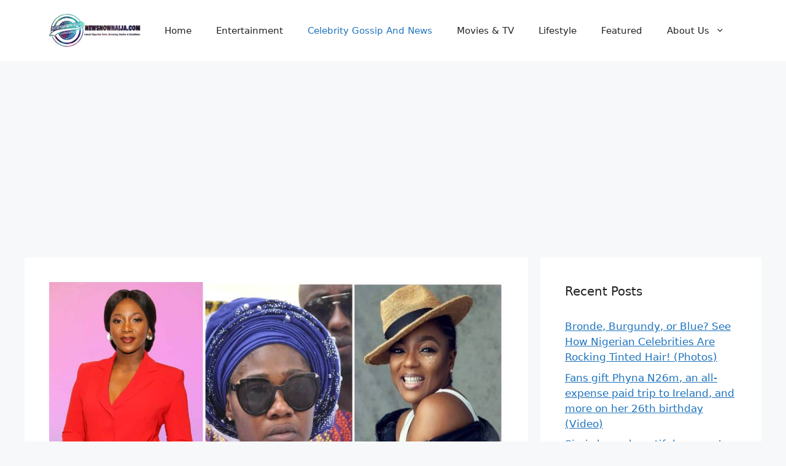

--- FILE ---
content_type: text/html; charset=UTF-8
request_url: https://newsnownaija.com/7-famous-nigerian-actresses-who-laid-down-the-foundation-of-nollywood-photos/
body_size: 14450
content:
<!DOCTYPE html>
<html lang="en-US">
<head>
	<meta charset="UTF-8">
	<meta name='robots' content='index, follow, max-image-preview:large, max-snippet:-1, max-video-preview:-1' />
	<style>img:is([sizes="auto" i], [sizes^="auto," i]) { contain-intrinsic-size: 3000px 1500px }</style>
	<meta name="viewport" content="width=device-width, initial-scale=1">
	<!-- This site is optimized with the Yoast SEO plugin v26.8 - https://yoast.com/product/yoast-seo-wordpress/ -->
	<title>7 Famous Nigerian Actresses Who Laid Down The Foundation Of Nollywood (Photos) - News Now Naija</title>
	<meta name="description" content="The Nigerian movie industry has come a long way since it&#039;s inception. It has impacted the lives of many people around the world. This feat has been" />
	<link rel="canonical" href="https://newsnownaija.com/7-famous-nigerian-actresses-who-laid-down-the-foundation-of-nollywood-photos/" />
	<meta property="og:locale" content="en_US" />
	<meta property="og:type" content="article" />
	<meta property="og:title" content="7 Famous Nigerian Actresses Who Laid Down The Foundation Of Nollywood (Photos) - News Now Naija" />
	<meta property="og:description" content="The Nigerian movie industry has come a long way since it&#039;s inception. It has impacted the lives of many people around the world. This feat has been" />
	<meta property="og:url" content="https://newsnownaija.com/7-famous-nigerian-actresses-who-laid-down-the-foundation-of-nollywood-photos/" />
	<meta property="og:site_name" content="News Now Naija" />
	<meta property="article:published_time" content="2022-01-15T16:27:48+00:00" />
	<meta property="og:image" content="https://newsnownaija.com/wp-content/uploads/2022/01/New-Project-2022-01-15T171940.522.jpg" />
	<meta property="og:image:width" content="1200" />
	<meta property="og:image:height" content="630" />
	<meta property="og:image:type" content="image/jpeg" />
	<meta name="author" content="NewsNow Naija" />
	<meta name="twitter:card" content="summary_large_image" />
	<meta name="twitter:label1" content="Written by" />
	<meta name="twitter:data1" content="NewsNow Naija" />
	<meta name="twitter:label2" content="Est. reading time" />
	<meta name="twitter:data2" content="3 minutes" />
	<script type="application/ld+json" class="yoast-schema-graph">{"@context":"https://schema.org","@graph":[{"@type":"Article","@id":"https://newsnownaija.com/7-famous-nigerian-actresses-who-laid-down-the-foundation-of-nollywood-photos/#article","isPartOf":{"@id":"https://newsnownaija.com/7-famous-nigerian-actresses-who-laid-down-the-foundation-of-nollywood-photos/"},"author":{"name":"NewsNow Naija","@id":"https://newsnownaija.com/#/schema/person/a000659db65d9ce4a18f04719d7f3544"},"headline":"7 Famous Nigerian Actresses Who Laid Down The Foundation Of Nollywood (Photos)","datePublished":"2022-01-15T16:27:48+00:00","mainEntityOfPage":{"@id":"https://newsnownaija.com/7-famous-nigerian-actresses-who-laid-down-the-foundation-of-nollywood-photos/"},"wordCount":294,"publisher":{"@id":"https://newsnownaija.com/#organization"},"image":{"@id":"https://newsnownaija.com/7-famous-nigerian-actresses-who-laid-down-the-foundation-of-nollywood-photos/#primaryimage"},"thumbnailUrl":"https://newsnownaija.com/wp-content/uploads/2022/01/New-Project-2022-01-15T171940.522.jpg","articleSection":["Celebrity Gossip And News"],"inLanguage":"en-US"},{"@type":"WebPage","@id":"https://newsnownaija.com/7-famous-nigerian-actresses-who-laid-down-the-foundation-of-nollywood-photos/","url":"https://newsnownaija.com/7-famous-nigerian-actresses-who-laid-down-the-foundation-of-nollywood-photos/","name":"7 Famous Nigerian Actresses Who Laid Down The Foundation Of Nollywood (Photos) - News Now Naija","isPartOf":{"@id":"https://newsnownaija.com/#website"},"primaryImageOfPage":{"@id":"https://newsnownaija.com/7-famous-nigerian-actresses-who-laid-down-the-foundation-of-nollywood-photos/#primaryimage"},"image":{"@id":"https://newsnownaija.com/7-famous-nigerian-actresses-who-laid-down-the-foundation-of-nollywood-photos/#primaryimage"},"thumbnailUrl":"https://newsnownaija.com/wp-content/uploads/2022/01/New-Project-2022-01-15T171940.522.jpg","datePublished":"2022-01-15T16:27:48+00:00","description":"The Nigerian movie industry has come a long way since it's inception. It has impacted the lives of many people around the world. This feat has been","breadcrumb":{"@id":"https://newsnownaija.com/7-famous-nigerian-actresses-who-laid-down-the-foundation-of-nollywood-photos/#breadcrumb"},"inLanguage":"en-US","potentialAction":[{"@type":"ReadAction","target":["https://newsnownaija.com/7-famous-nigerian-actresses-who-laid-down-the-foundation-of-nollywood-photos/"]}]},{"@type":"ImageObject","inLanguage":"en-US","@id":"https://newsnownaija.com/7-famous-nigerian-actresses-who-laid-down-the-foundation-of-nollywood-photos/#primaryimage","url":"https://newsnownaija.com/wp-content/uploads/2022/01/New-Project-2022-01-15T171940.522.jpg","contentUrl":"https://newsnownaija.com/wp-content/uploads/2022/01/New-Project-2022-01-15T171940.522.jpg","width":1200,"height":630},{"@type":"BreadcrumbList","@id":"https://newsnownaija.com/7-famous-nigerian-actresses-who-laid-down-the-foundation-of-nollywood-photos/#breadcrumb","itemListElement":[{"@type":"ListItem","position":1,"name":"Home","item":"https://newsnownaija.com/"},{"@type":"ListItem","position":2,"name":"7 Famous Nigerian Actresses Who Laid Down The Foundation Of Nollywood (Photos)"}]},{"@type":"WebSite","@id":"https://newsnownaija.com/#website","url":"https://newsnownaija.com/","name":"News Now Naija","description":"Read Latest Nigerian News, Breaking Stories &amp; Headlines","publisher":{"@id":"https://newsnownaija.com/#organization"},"potentialAction":[{"@type":"SearchAction","target":{"@type":"EntryPoint","urlTemplate":"https://newsnownaija.com/?s={search_term_string}"},"query-input":{"@type":"PropertyValueSpecification","valueRequired":true,"valueName":"search_term_string"}}],"inLanguage":"en-US"},{"@type":"Organization","@id":"https://newsnownaija.com/#organization","name":"News Now Naija","url":"https://newsnownaija.com/","logo":{"@type":"ImageObject","inLanguage":"en-US","@id":"https://newsnownaija.com/#/schema/logo/image/","url":"https://newsnownaija.com/wp-content/uploads/2024/01/NewsNowNaijaFullLogobackground-scaled-1-e1668699165351.jpg","contentUrl":"https://newsnownaija.com/wp-content/uploads/2024/01/NewsNowNaijaFullLogobackground-scaled-1-e1668699165351.jpg","width":350,"height":135,"caption":"News Now Naija"},"image":{"@id":"https://newsnownaija.com/#/schema/logo/image/"}},{"@type":"Person","@id":"https://newsnownaija.com/#/schema/person/a000659db65d9ce4a18f04719d7f3544","name":"NewsNow Naija","image":{"@type":"ImageObject","inLanguage":"en-US","@id":"https://newsnownaija.com/#/schema/person/image/","url":"https://secure.gravatar.com/avatar/d950bab45720867e0add7db3e9ce11ed?s=96&d=mm&r=g","contentUrl":"https://secure.gravatar.com/avatar/d950bab45720867e0add7db3e9ce11ed?s=96&d=mm&r=g","caption":"NewsNow Naija"},"description":"Latest and most reliable news about almost everything. Stay connected with us at www.newsnownaija.com to receive the latest updates in your favorite sectors, from education to business and political news, and everything in between.","url":"https://newsnownaija.com/author/alayotech/"}]}</script>
	<!-- / Yoast SEO plugin. -->


<link rel='dns-prefetch' href='//stats.wp.com' />
<link rel="alternate" type="application/rss+xml" title="News Now Naija &raquo; Feed" href="https://newsnownaija.com/feed/" />
<link rel="alternate" type="application/rss+xml" title="News Now Naija &raquo; Comments Feed" href="https://newsnownaija.com/comments/feed/" />
<script type="052b09f79c528f69b4618f1b-text/javascript">
window._wpemojiSettings = {"baseUrl":"https:\/\/s.w.org\/images\/core\/emoji\/15.0.3\/72x72\/","ext":".png","svgUrl":"https:\/\/s.w.org\/images\/core\/emoji\/15.0.3\/svg\/","svgExt":".svg","source":{"concatemoji":"https:\/\/newsnownaija.com\/wp-includes\/js\/wp-emoji-release.min.js?ver=6.7.4"}};
/*! This file is auto-generated */
!function(i,n){var o,s,e;function c(e){try{var t={supportTests:e,timestamp:(new Date).valueOf()};sessionStorage.setItem(o,JSON.stringify(t))}catch(e){}}function p(e,t,n){e.clearRect(0,0,e.canvas.width,e.canvas.height),e.fillText(t,0,0);var t=new Uint32Array(e.getImageData(0,0,e.canvas.width,e.canvas.height).data),r=(e.clearRect(0,0,e.canvas.width,e.canvas.height),e.fillText(n,0,0),new Uint32Array(e.getImageData(0,0,e.canvas.width,e.canvas.height).data));return t.every(function(e,t){return e===r[t]})}function u(e,t,n){switch(t){case"flag":return n(e,"\ud83c\udff3\ufe0f\u200d\u26a7\ufe0f","\ud83c\udff3\ufe0f\u200b\u26a7\ufe0f")?!1:!n(e,"\ud83c\uddfa\ud83c\uddf3","\ud83c\uddfa\u200b\ud83c\uddf3")&&!n(e,"\ud83c\udff4\udb40\udc67\udb40\udc62\udb40\udc65\udb40\udc6e\udb40\udc67\udb40\udc7f","\ud83c\udff4\u200b\udb40\udc67\u200b\udb40\udc62\u200b\udb40\udc65\u200b\udb40\udc6e\u200b\udb40\udc67\u200b\udb40\udc7f");case"emoji":return!n(e,"\ud83d\udc26\u200d\u2b1b","\ud83d\udc26\u200b\u2b1b")}return!1}function f(e,t,n){var r="undefined"!=typeof WorkerGlobalScope&&self instanceof WorkerGlobalScope?new OffscreenCanvas(300,150):i.createElement("canvas"),a=r.getContext("2d",{willReadFrequently:!0}),o=(a.textBaseline="top",a.font="600 32px Arial",{});return e.forEach(function(e){o[e]=t(a,e,n)}),o}function t(e){var t=i.createElement("script");t.src=e,t.defer=!0,i.head.appendChild(t)}"undefined"!=typeof Promise&&(o="wpEmojiSettingsSupports",s=["flag","emoji"],n.supports={everything:!0,everythingExceptFlag:!0},e=new Promise(function(e){i.addEventListener("DOMContentLoaded",e,{once:!0})}),new Promise(function(t){var n=function(){try{var e=JSON.parse(sessionStorage.getItem(o));if("object"==typeof e&&"number"==typeof e.timestamp&&(new Date).valueOf()<e.timestamp+604800&&"object"==typeof e.supportTests)return e.supportTests}catch(e){}return null}();if(!n){if("undefined"!=typeof Worker&&"undefined"!=typeof OffscreenCanvas&&"undefined"!=typeof URL&&URL.createObjectURL&&"undefined"!=typeof Blob)try{var e="postMessage("+f.toString()+"("+[JSON.stringify(s),u.toString(),p.toString()].join(",")+"));",r=new Blob([e],{type:"text/javascript"}),a=new Worker(URL.createObjectURL(r),{name:"wpTestEmojiSupports"});return void(a.onmessage=function(e){c(n=e.data),a.terminate(),t(n)})}catch(e){}c(n=f(s,u,p))}t(n)}).then(function(e){for(var t in e)n.supports[t]=e[t],n.supports.everything=n.supports.everything&&n.supports[t],"flag"!==t&&(n.supports.everythingExceptFlag=n.supports.everythingExceptFlag&&n.supports[t]);n.supports.everythingExceptFlag=n.supports.everythingExceptFlag&&!n.supports.flag,n.DOMReady=!1,n.readyCallback=function(){n.DOMReady=!0}}).then(function(){return e}).then(function(){var e;n.supports.everything||(n.readyCallback(),(e=n.source||{}).concatemoji?t(e.concatemoji):e.wpemoji&&e.twemoji&&(t(e.twemoji),t(e.wpemoji)))}))}((window,document),window._wpemojiSettings);
</script>
<style id='wp-emoji-styles-inline-css'>

	img.wp-smiley, img.emoji {
		display: inline !important;
		border: none !important;
		box-shadow: none !important;
		height: 1em !important;
		width: 1em !important;
		margin: 0 0.07em !important;
		vertical-align: -0.1em !important;
		background: none !important;
		padding: 0 !important;
	}
</style>
<link rel='stylesheet' id='wp-block-library-css' href='https://newsnownaija.com/wp-includes/css/dist/block-library/style.min.css?ver=6.7.4' media='all' />
<link rel='stylesheet' id='mediaelement-css' href='https://newsnownaija.com/wp-includes/js/mediaelement/mediaelementplayer-legacy.min.css?ver=4.2.17' media='all' />
<link rel='stylesheet' id='wp-mediaelement-css' href='https://newsnownaija.com/wp-includes/js/mediaelement/wp-mediaelement.min.css?ver=6.7.4' media='all' />
<style id='jetpack-sharing-buttons-style-inline-css'>
.jetpack-sharing-buttons__services-list{display:flex;flex-direction:row;flex-wrap:wrap;gap:0;list-style-type:none;margin:5px;padding:0}.jetpack-sharing-buttons__services-list.has-small-icon-size{font-size:12px}.jetpack-sharing-buttons__services-list.has-normal-icon-size{font-size:16px}.jetpack-sharing-buttons__services-list.has-large-icon-size{font-size:24px}.jetpack-sharing-buttons__services-list.has-huge-icon-size{font-size:36px}@media print{.jetpack-sharing-buttons__services-list{display:none!important}}.editor-styles-wrapper .wp-block-jetpack-sharing-buttons{gap:0;padding-inline-start:0}ul.jetpack-sharing-buttons__services-list.has-background{padding:1.25em 2.375em}
</style>
<style id='classic-theme-styles-inline-css'>
/*! This file is auto-generated */
.wp-block-button__link{color:#fff;background-color:#32373c;border-radius:9999px;box-shadow:none;text-decoration:none;padding:calc(.667em + 2px) calc(1.333em + 2px);font-size:1.125em}.wp-block-file__button{background:#32373c;color:#fff;text-decoration:none}
</style>
<style id='global-styles-inline-css'>
:root{--wp--preset--aspect-ratio--square: 1;--wp--preset--aspect-ratio--4-3: 4/3;--wp--preset--aspect-ratio--3-4: 3/4;--wp--preset--aspect-ratio--3-2: 3/2;--wp--preset--aspect-ratio--2-3: 2/3;--wp--preset--aspect-ratio--16-9: 16/9;--wp--preset--aspect-ratio--9-16: 9/16;--wp--preset--color--black: #000000;--wp--preset--color--cyan-bluish-gray: #abb8c3;--wp--preset--color--white: #ffffff;--wp--preset--color--pale-pink: #f78da7;--wp--preset--color--vivid-red: #cf2e2e;--wp--preset--color--luminous-vivid-orange: #ff6900;--wp--preset--color--luminous-vivid-amber: #fcb900;--wp--preset--color--light-green-cyan: #7bdcb5;--wp--preset--color--vivid-green-cyan: #00d084;--wp--preset--color--pale-cyan-blue: #8ed1fc;--wp--preset--color--vivid-cyan-blue: #0693e3;--wp--preset--color--vivid-purple: #9b51e0;--wp--preset--color--contrast: var(--contrast);--wp--preset--color--contrast-2: var(--contrast-2);--wp--preset--color--contrast-3: var(--contrast-3);--wp--preset--color--base: var(--base);--wp--preset--color--base-2: var(--base-2);--wp--preset--color--base-3: var(--base-3);--wp--preset--color--accent: var(--accent);--wp--preset--gradient--vivid-cyan-blue-to-vivid-purple: linear-gradient(135deg,rgba(6,147,227,1) 0%,rgb(155,81,224) 100%);--wp--preset--gradient--light-green-cyan-to-vivid-green-cyan: linear-gradient(135deg,rgb(122,220,180) 0%,rgb(0,208,130) 100%);--wp--preset--gradient--luminous-vivid-amber-to-luminous-vivid-orange: linear-gradient(135deg,rgba(252,185,0,1) 0%,rgba(255,105,0,1) 100%);--wp--preset--gradient--luminous-vivid-orange-to-vivid-red: linear-gradient(135deg,rgba(255,105,0,1) 0%,rgb(207,46,46) 100%);--wp--preset--gradient--very-light-gray-to-cyan-bluish-gray: linear-gradient(135deg,rgb(238,238,238) 0%,rgb(169,184,195) 100%);--wp--preset--gradient--cool-to-warm-spectrum: linear-gradient(135deg,rgb(74,234,220) 0%,rgb(151,120,209) 20%,rgb(207,42,186) 40%,rgb(238,44,130) 60%,rgb(251,105,98) 80%,rgb(254,248,76) 100%);--wp--preset--gradient--blush-light-purple: linear-gradient(135deg,rgb(255,206,236) 0%,rgb(152,150,240) 100%);--wp--preset--gradient--blush-bordeaux: linear-gradient(135deg,rgb(254,205,165) 0%,rgb(254,45,45) 50%,rgb(107,0,62) 100%);--wp--preset--gradient--luminous-dusk: linear-gradient(135deg,rgb(255,203,112) 0%,rgb(199,81,192) 50%,rgb(65,88,208) 100%);--wp--preset--gradient--pale-ocean: linear-gradient(135deg,rgb(255,245,203) 0%,rgb(182,227,212) 50%,rgb(51,167,181) 100%);--wp--preset--gradient--electric-grass: linear-gradient(135deg,rgb(202,248,128) 0%,rgb(113,206,126) 100%);--wp--preset--gradient--midnight: linear-gradient(135deg,rgb(2,3,129) 0%,rgb(40,116,252) 100%);--wp--preset--font-size--small: 13px;--wp--preset--font-size--medium: 20px;--wp--preset--font-size--large: 36px;--wp--preset--font-size--x-large: 42px;--wp--preset--spacing--20: 0.44rem;--wp--preset--spacing--30: 0.67rem;--wp--preset--spacing--40: 1rem;--wp--preset--spacing--50: 1.5rem;--wp--preset--spacing--60: 2.25rem;--wp--preset--spacing--70: 3.38rem;--wp--preset--spacing--80: 5.06rem;--wp--preset--shadow--natural: 6px 6px 9px rgba(0, 0, 0, 0.2);--wp--preset--shadow--deep: 12px 12px 50px rgba(0, 0, 0, 0.4);--wp--preset--shadow--sharp: 6px 6px 0px rgba(0, 0, 0, 0.2);--wp--preset--shadow--outlined: 6px 6px 0px -3px rgba(255, 255, 255, 1), 6px 6px rgba(0, 0, 0, 1);--wp--preset--shadow--crisp: 6px 6px 0px rgba(0, 0, 0, 1);}:where(.is-layout-flex){gap: 0.5em;}:where(.is-layout-grid){gap: 0.5em;}body .is-layout-flex{display: flex;}.is-layout-flex{flex-wrap: wrap;align-items: center;}.is-layout-flex > :is(*, div){margin: 0;}body .is-layout-grid{display: grid;}.is-layout-grid > :is(*, div){margin: 0;}:where(.wp-block-columns.is-layout-flex){gap: 2em;}:where(.wp-block-columns.is-layout-grid){gap: 2em;}:where(.wp-block-post-template.is-layout-flex){gap: 1.25em;}:where(.wp-block-post-template.is-layout-grid){gap: 1.25em;}.has-black-color{color: var(--wp--preset--color--black) !important;}.has-cyan-bluish-gray-color{color: var(--wp--preset--color--cyan-bluish-gray) !important;}.has-white-color{color: var(--wp--preset--color--white) !important;}.has-pale-pink-color{color: var(--wp--preset--color--pale-pink) !important;}.has-vivid-red-color{color: var(--wp--preset--color--vivid-red) !important;}.has-luminous-vivid-orange-color{color: var(--wp--preset--color--luminous-vivid-orange) !important;}.has-luminous-vivid-amber-color{color: var(--wp--preset--color--luminous-vivid-amber) !important;}.has-light-green-cyan-color{color: var(--wp--preset--color--light-green-cyan) !important;}.has-vivid-green-cyan-color{color: var(--wp--preset--color--vivid-green-cyan) !important;}.has-pale-cyan-blue-color{color: var(--wp--preset--color--pale-cyan-blue) !important;}.has-vivid-cyan-blue-color{color: var(--wp--preset--color--vivid-cyan-blue) !important;}.has-vivid-purple-color{color: var(--wp--preset--color--vivid-purple) !important;}.has-black-background-color{background-color: var(--wp--preset--color--black) !important;}.has-cyan-bluish-gray-background-color{background-color: var(--wp--preset--color--cyan-bluish-gray) !important;}.has-white-background-color{background-color: var(--wp--preset--color--white) !important;}.has-pale-pink-background-color{background-color: var(--wp--preset--color--pale-pink) !important;}.has-vivid-red-background-color{background-color: var(--wp--preset--color--vivid-red) !important;}.has-luminous-vivid-orange-background-color{background-color: var(--wp--preset--color--luminous-vivid-orange) !important;}.has-luminous-vivid-amber-background-color{background-color: var(--wp--preset--color--luminous-vivid-amber) !important;}.has-light-green-cyan-background-color{background-color: var(--wp--preset--color--light-green-cyan) !important;}.has-vivid-green-cyan-background-color{background-color: var(--wp--preset--color--vivid-green-cyan) !important;}.has-pale-cyan-blue-background-color{background-color: var(--wp--preset--color--pale-cyan-blue) !important;}.has-vivid-cyan-blue-background-color{background-color: var(--wp--preset--color--vivid-cyan-blue) !important;}.has-vivid-purple-background-color{background-color: var(--wp--preset--color--vivid-purple) !important;}.has-black-border-color{border-color: var(--wp--preset--color--black) !important;}.has-cyan-bluish-gray-border-color{border-color: var(--wp--preset--color--cyan-bluish-gray) !important;}.has-white-border-color{border-color: var(--wp--preset--color--white) !important;}.has-pale-pink-border-color{border-color: var(--wp--preset--color--pale-pink) !important;}.has-vivid-red-border-color{border-color: var(--wp--preset--color--vivid-red) !important;}.has-luminous-vivid-orange-border-color{border-color: var(--wp--preset--color--luminous-vivid-orange) !important;}.has-luminous-vivid-amber-border-color{border-color: var(--wp--preset--color--luminous-vivid-amber) !important;}.has-light-green-cyan-border-color{border-color: var(--wp--preset--color--light-green-cyan) !important;}.has-vivid-green-cyan-border-color{border-color: var(--wp--preset--color--vivid-green-cyan) !important;}.has-pale-cyan-blue-border-color{border-color: var(--wp--preset--color--pale-cyan-blue) !important;}.has-vivid-cyan-blue-border-color{border-color: var(--wp--preset--color--vivid-cyan-blue) !important;}.has-vivid-purple-border-color{border-color: var(--wp--preset--color--vivid-purple) !important;}.has-vivid-cyan-blue-to-vivid-purple-gradient-background{background: var(--wp--preset--gradient--vivid-cyan-blue-to-vivid-purple) !important;}.has-light-green-cyan-to-vivid-green-cyan-gradient-background{background: var(--wp--preset--gradient--light-green-cyan-to-vivid-green-cyan) !important;}.has-luminous-vivid-amber-to-luminous-vivid-orange-gradient-background{background: var(--wp--preset--gradient--luminous-vivid-amber-to-luminous-vivid-orange) !important;}.has-luminous-vivid-orange-to-vivid-red-gradient-background{background: var(--wp--preset--gradient--luminous-vivid-orange-to-vivid-red) !important;}.has-very-light-gray-to-cyan-bluish-gray-gradient-background{background: var(--wp--preset--gradient--very-light-gray-to-cyan-bluish-gray) !important;}.has-cool-to-warm-spectrum-gradient-background{background: var(--wp--preset--gradient--cool-to-warm-spectrum) !important;}.has-blush-light-purple-gradient-background{background: var(--wp--preset--gradient--blush-light-purple) !important;}.has-blush-bordeaux-gradient-background{background: var(--wp--preset--gradient--blush-bordeaux) !important;}.has-luminous-dusk-gradient-background{background: var(--wp--preset--gradient--luminous-dusk) !important;}.has-pale-ocean-gradient-background{background: var(--wp--preset--gradient--pale-ocean) !important;}.has-electric-grass-gradient-background{background: var(--wp--preset--gradient--electric-grass) !important;}.has-midnight-gradient-background{background: var(--wp--preset--gradient--midnight) !important;}.has-small-font-size{font-size: var(--wp--preset--font-size--small) !important;}.has-medium-font-size{font-size: var(--wp--preset--font-size--medium) !important;}.has-large-font-size{font-size: var(--wp--preset--font-size--large) !important;}.has-x-large-font-size{font-size: var(--wp--preset--font-size--x-large) !important;}
:where(.wp-block-post-template.is-layout-flex){gap: 1.25em;}:where(.wp-block-post-template.is-layout-grid){gap: 1.25em;}
:where(.wp-block-columns.is-layout-flex){gap: 2em;}:where(.wp-block-columns.is-layout-grid){gap: 2em;}
:root :where(.wp-block-pullquote){font-size: 1.5em;line-height: 1.6;}
</style>
<link rel='stylesheet' id='generate-style-css' href='https://newsnownaija.com/wp-content/themes/generatepress/assets/css/main.min.css?ver=3.6.0' media='all' />
<style id='generate-style-inline-css'>
body{background-color:var(--base-2);color:var(--contrast);}a{color:var(--accent);}a{text-decoration:underline;}.entry-title a, .site-branding a, a.button, .wp-block-button__link, .main-navigation a{text-decoration:none;}a:hover, a:focus, a:active{color:var(--contrast);}.wp-block-group__inner-container{max-width:1200px;margin-left:auto;margin-right:auto;}.site-header .header-image{width:150px;}:root{--contrast:#222222;--contrast-2:#575760;--contrast-3:#b2b2be;--base:#f0f0f0;--base-2:#f7f8f9;--base-3:#ffffff;--accent:#1e73be;}:root .has-contrast-color{color:var(--contrast);}:root .has-contrast-background-color{background-color:var(--contrast);}:root .has-contrast-2-color{color:var(--contrast-2);}:root .has-contrast-2-background-color{background-color:var(--contrast-2);}:root .has-contrast-3-color{color:var(--contrast-3);}:root .has-contrast-3-background-color{background-color:var(--contrast-3);}:root .has-base-color{color:var(--base);}:root .has-base-background-color{background-color:var(--base);}:root .has-base-2-color{color:var(--base-2);}:root .has-base-2-background-color{background-color:var(--base-2);}:root .has-base-3-color{color:var(--base-3);}:root .has-base-3-background-color{background-color:var(--base-3);}:root .has-accent-color{color:var(--accent);}:root .has-accent-background-color{background-color:var(--accent);}.top-bar{background-color:#636363;color:#ffffff;}.top-bar a{color:#ffffff;}.top-bar a:hover{color:#303030;}.site-header{background-color:var(--base-3);}.main-title a,.main-title a:hover{color:var(--contrast);}.site-description{color:var(--contrast-2);}.mobile-menu-control-wrapper .menu-toggle,.mobile-menu-control-wrapper .menu-toggle:hover,.mobile-menu-control-wrapper .menu-toggle:focus,.has-inline-mobile-toggle #site-navigation.toggled{background-color:rgba(0, 0, 0, 0.02);}.main-navigation,.main-navigation ul ul{background-color:var(--base-3);}.main-navigation .main-nav ul li a, .main-navigation .menu-toggle, .main-navigation .menu-bar-items{color:var(--contrast);}.main-navigation .main-nav ul li:not([class*="current-menu-"]):hover > a, .main-navigation .main-nav ul li:not([class*="current-menu-"]):focus > a, .main-navigation .main-nav ul li.sfHover:not([class*="current-menu-"]) > a, .main-navigation .menu-bar-item:hover > a, .main-navigation .menu-bar-item.sfHover > a{color:var(--accent);}button.menu-toggle:hover,button.menu-toggle:focus{color:var(--contrast);}.main-navigation .main-nav ul li[class*="current-menu-"] > a{color:var(--accent);}.navigation-search input[type="search"],.navigation-search input[type="search"]:active, .navigation-search input[type="search"]:focus, .main-navigation .main-nav ul li.search-item.active > a, .main-navigation .menu-bar-items .search-item.active > a{color:var(--accent);}.main-navigation ul ul{background-color:var(--base);}.separate-containers .inside-article, .separate-containers .comments-area, .separate-containers .page-header, .one-container .container, .separate-containers .paging-navigation, .inside-page-header{background-color:var(--base-3);}.entry-title a{color:var(--contrast);}.entry-title a:hover{color:var(--contrast-2);}.entry-meta{color:var(--contrast-2);}.sidebar .widget{background-color:var(--base-3);}.footer-widgets{background-color:var(--base-3);}.site-info{background-color:var(--base-3);}input[type="text"],input[type="email"],input[type="url"],input[type="password"],input[type="search"],input[type="tel"],input[type="number"],textarea,select{color:var(--contrast);background-color:var(--base-2);border-color:var(--base);}input[type="text"]:focus,input[type="email"]:focus,input[type="url"]:focus,input[type="password"]:focus,input[type="search"]:focus,input[type="tel"]:focus,input[type="number"]:focus,textarea:focus,select:focus{color:var(--contrast);background-color:var(--base-2);border-color:var(--contrast-3);}button,html input[type="button"],input[type="reset"],input[type="submit"],a.button,a.wp-block-button__link:not(.has-background){color:#ffffff;background-color:#55555e;}button:hover,html input[type="button"]:hover,input[type="reset"]:hover,input[type="submit"]:hover,a.button:hover,button:focus,html input[type="button"]:focus,input[type="reset"]:focus,input[type="submit"]:focus,a.button:focus,a.wp-block-button__link:not(.has-background):active,a.wp-block-button__link:not(.has-background):focus,a.wp-block-button__link:not(.has-background):hover{color:#ffffff;background-color:#3f4047;}a.generate-back-to-top{background-color:rgba( 0,0,0,0.4 );color:#ffffff;}a.generate-back-to-top:hover,a.generate-back-to-top:focus{background-color:rgba( 0,0,0,0.6 );color:#ffffff;}:root{--gp-search-modal-bg-color:var(--base-3);--gp-search-modal-text-color:var(--contrast);--gp-search-modal-overlay-bg-color:rgba(0,0,0,0.2);}@media (max-width:768px){.main-navigation .menu-bar-item:hover > a, .main-navigation .menu-bar-item.sfHover > a{background:none;color:var(--contrast);}}.nav-below-header .main-navigation .inside-navigation.grid-container, .nav-above-header .main-navigation .inside-navigation.grid-container{padding:0px 20px 0px 20px;}.site-main .wp-block-group__inner-container{padding:40px;}.separate-containers .paging-navigation{padding-top:20px;padding-bottom:20px;}.entry-content .alignwide, body:not(.no-sidebar) .entry-content .alignfull{margin-left:-40px;width:calc(100% + 80px);max-width:calc(100% + 80px);}.rtl .menu-item-has-children .dropdown-menu-toggle{padding-left:20px;}.rtl .main-navigation .main-nav ul li.menu-item-has-children > a{padding-right:20px;}@media (max-width:768px){.separate-containers .inside-article, .separate-containers .comments-area, .separate-containers .page-header, .separate-containers .paging-navigation, .one-container .site-content, .inside-page-header{padding:30px;}.site-main .wp-block-group__inner-container{padding:30px;}.inside-top-bar{padding-right:30px;padding-left:30px;}.inside-header{padding-right:30px;padding-left:30px;}.widget-area .widget{padding-top:30px;padding-right:30px;padding-bottom:30px;padding-left:30px;}.footer-widgets-container{padding-top:30px;padding-right:30px;padding-bottom:30px;padding-left:30px;}.inside-site-info{padding-right:30px;padding-left:30px;}.entry-content .alignwide, body:not(.no-sidebar) .entry-content .alignfull{margin-left:-30px;width:calc(100% + 60px);max-width:calc(100% + 60px);}.one-container .site-main .paging-navigation{margin-bottom:20px;}}/* End cached CSS */.is-right-sidebar{width:30%;}.is-left-sidebar{width:30%;}.site-content .content-area{width:70%;}@media (max-width:768px){.main-navigation .menu-toggle,.sidebar-nav-mobile:not(#sticky-placeholder){display:block;}.main-navigation ul,.gen-sidebar-nav,.main-navigation:not(.slideout-navigation):not(.toggled) .main-nav > ul,.has-inline-mobile-toggle #site-navigation .inside-navigation > *:not(.navigation-search):not(.main-nav){display:none;}.nav-align-right .inside-navigation,.nav-align-center .inside-navigation{justify-content:space-between;}.has-inline-mobile-toggle .mobile-menu-control-wrapper{display:flex;flex-wrap:wrap;}.has-inline-mobile-toggle .inside-header{flex-direction:row;text-align:left;flex-wrap:wrap;}.has-inline-mobile-toggle .header-widget,.has-inline-mobile-toggle #site-navigation{flex-basis:100%;}.nav-float-left .has-inline-mobile-toggle #site-navigation{order:10;}}
.dynamic-author-image-rounded{border-radius:100%;}.dynamic-featured-image, .dynamic-author-image{vertical-align:middle;}.one-container.blog .dynamic-content-template:not(:last-child), .one-container.archive .dynamic-content-template:not(:last-child){padding-bottom:0px;}.dynamic-entry-excerpt > p:last-child{margin-bottom:0px;}
</style>
<link rel='stylesheet' id='meks_instagram-widget-styles-css' href='https://newsnownaija.com/wp-content/plugins/meks-easy-instagram-widget/css/widget.css?ver=6.7.4' media='all' />
<link rel='stylesheet' id='generate-blog-images-css' href='https://newsnownaija.com/wp-content/plugins/gp-premium/blog/functions/css/featured-images.min.css?ver=2.5.5' media='all' />
<link rel="https://api.w.org/" href="https://newsnownaija.com/wp-json/" /><link rel="alternate" title="JSON" type="application/json" href="https://newsnownaija.com/wp-json/wp/v2/posts/35044" /><link rel="EditURI" type="application/rsd+xml" title="RSD" href="https://newsnownaija.com/xmlrpc.php?rsd" />
<meta name="generator" content="WordPress 6.7.4" />
<link rel='shortlink' href='https://newsnownaija.com/?p=35044' />
<link rel="alternate" title="oEmbed (JSON)" type="application/json+oembed" href="https://newsnownaija.com/wp-json/oembed/1.0/embed?url=https%3A%2F%2Fnewsnownaija.com%2F7-famous-nigerian-actresses-who-laid-down-the-foundation-of-nollywood-photos%2F" />
<link rel="alternate" title="oEmbed (XML)" type="text/xml+oembed" href="https://newsnownaija.com/wp-json/oembed/1.0/embed?url=https%3A%2F%2Fnewsnownaija.com%2F7-famous-nigerian-actresses-who-laid-down-the-foundation-of-nollywood-photos%2F&#038;format=xml" />
<!-- Google tag (gtag.js) -->
<script async src="https://www.googletagmanager.com/gtag/js?id=G-C3C4L9BMRF" type="052b09f79c528f69b4618f1b-text/javascript"></script>
<script type="052b09f79c528f69b4618f1b-text/javascript">
  window.dataLayer = window.dataLayer || [];
  function gtag(){dataLayer.push(arguments);}
  gtag('js', new Date());

  gtag('config', 'G-C3C4L9BMRF');
</script>	<style>img#wpstats{display:none}</style>
		
<!-- Meta Pixel Code -->
<script type="052b09f79c528f69b4618f1b-text/javascript">
!function(f,b,e,v,n,t,s){if(f.fbq)return;n=f.fbq=function(){n.callMethod?
n.callMethod.apply(n,arguments):n.queue.push(arguments)};if(!f._fbq)f._fbq=n;
n.push=n;n.loaded=!0;n.version='2.0';n.queue=[];t=b.createElement(e);t.async=!0;
t.src=v;s=b.getElementsByTagName(e)[0];s.parentNode.insertBefore(t,s)}(window,
document,'script','https://connect.facebook.net/en_US/fbevents.js?v=next');
</script>
<!-- End Meta Pixel Code -->
<script type="052b09f79c528f69b4618f1b-text/javascript">var url = window.location.origin + '?ob=open-bridge';
            fbq('set', 'openbridge', '1253026389539254', url);
fbq('init', '1253026389539254', {}, {
    "agent": "wordpress-6.7.4-4.1.4"
})</script><script type="052b09f79c528f69b4618f1b-text/javascript">
    fbq('track', 'PageView', []);
  </script><style type="text/css">.broken_link, a.broken_link {
	text-decoration: line-through;
}</style><script async src="https://pagead2.googlesyndication.com/pagead/js/adsbygoogle.js?client=ca-pub-3180328450003876" crossorigin="anonymous" type="052b09f79c528f69b4618f1b-text/javascript"></script></head>

<body class="post-template-default single single-post postid-35044 single-format-standard wp-custom-logo wp-embed-responsive post-image-above-header post-image-aligned-center right-sidebar nav-float-right separate-containers header-aligned-left dropdown-hover featured-image-active" itemtype="https://schema.org/Blog" itemscope>
	
<!-- Meta Pixel Code -->
<noscript>
<img height="1" width="1" style="display:none" alt="fbpx"
src="https://www.facebook.com/tr?id=1253026389539254&ev=PageView&noscript=1" />
</noscript>
<!-- End Meta Pixel Code -->
<a class="screen-reader-text skip-link" href="#content" title="Skip to content">Skip to content</a>		<header class="site-header has-inline-mobile-toggle" id="masthead" aria-label="Site"  itemtype="https://schema.org/WPHeader" itemscope>
			<div class="inside-header grid-container">
				<div class="site-logo">
					<a href="https://newsnownaija.com/" rel="home">
						<img  class="header-image is-logo-image" alt="News Now Naija" src="https://newsnownaija.com/wp-content/uploads/2024/01/NewsNowNaijaFullLogobackground-scaled-1-e1668699165351.jpg" width="350" height="135" />
					</a>
				</div>	<nav class="main-navigation mobile-menu-control-wrapper" id="mobile-menu-control-wrapper" aria-label="Mobile Toggle">
				<button data-nav="site-navigation" class="menu-toggle" aria-controls="primary-menu" aria-expanded="false">
			<span class="gp-icon icon-menu-bars"><svg viewBox="0 0 512 512" aria-hidden="true" xmlns="http://www.w3.org/2000/svg" width="1em" height="1em"><path d="M0 96c0-13.255 10.745-24 24-24h464c13.255 0 24 10.745 24 24s-10.745 24-24 24H24c-13.255 0-24-10.745-24-24zm0 160c0-13.255 10.745-24 24-24h464c13.255 0 24 10.745 24 24s-10.745 24-24 24H24c-13.255 0-24-10.745-24-24zm0 160c0-13.255 10.745-24 24-24h464c13.255 0 24 10.745 24 24s-10.745 24-24 24H24c-13.255 0-24-10.745-24-24z" /></svg><svg viewBox="0 0 512 512" aria-hidden="true" xmlns="http://www.w3.org/2000/svg" width="1em" height="1em"><path d="M71.029 71.029c9.373-9.372 24.569-9.372 33.942 0L256 222.059l151.029-151.03c9.373-9.372 24.569-9.372 33.942 0 9.372 9.373 9.372 24.569 0 33.942L289.941 256l151.03 151.029c9.372 9.373 9.372 24.569 0 33.942-9.373 9.372-24.569 9.372-33.942 0L256 289.941l-151.029 151.03c-9.373 9.372-24.569 9.372-33.942 0-9.372-9.373-9.372-24.569 0-33.942L222.059 256 71.029 104.971c-9.372-9.373-9.372-24.569 0-33.942z" /></svg></span><span class="screen-reader-text">Menu</span>		</button>
	</nav>
			<nav class="main-navigation sub-menu-right" id="site-navigation" aria-label="Primary"  itemtype="https://schema.org/SiteNavigationElement" itemscope>
			<div class="inside-navigation grid-container">
								<button class="menu-toggle" aria-controls="primary-menu" aria-expanded="false">
					<span class="gp-icon icon-menu-bars"><svg viewBox="0 0 512 512" aria-hidden="true" xmlns="http://www.w3.org/2000/svg" width="1em" height="1em"><path d="M0 96c0-13.255 10.745-24 24-24h464c13.255 0 24 10.745 24 24s-10.745 24-24 24H24c-13.255 0-24-10.745-24-24zm0 160c0-13.255 10.745-24 24-24h464c13.255 0 24 10.745 24 24s-10.745 24-24 24H24c-13.255 0-24-10.745-24-24zm0 160c0-13.255 10.745-24 24-24h464c13.255 0 24 10.745 24 24s-10.745 24-24 24H24c-13.255 0-24-10.745-24-24z" /></svg><svg viewBox="0 0 512 512" aria-hidden="true" xmlns="http://www.w3.org/2000/svg" width="1em" height="1em"><path d="M71.029 71.029c9.373-9.372 24.569-9.372 33.942 0L256 222.059l151.029-151.03c9.373-9.372 24.569-9.372 33.942 0 9.372 9.373 9.372 24.569 0 33.942L289.941 256l151.03 151.029c9.372 9.373 9.372 24.569 0 33.942-9.373 9.372-24.569 9.372-33.942 0L256 289.941l-151.029 151.03c-9.373 9.372-24.569 9.372-33.942 0-9.372-9.373-9.372-24.569 0-33.942L222.059 256 71.029 104.971c-9.372-9.373-9.372-24.569 0-33.942z" /></svg></span><span class="mobile-menu">Menu</span>				</button>
				<div id="primary-menu" class="main-nav"><ul id="menu-header-menu" class=" menu sf-menu"><li id="menu-item-48998" class="menu-item menu-item-type-custom menu-item-object-custom menu-item-home menu-item-48998"><a href="https://newsnownaija.com/">Home</a></li>
<li id="menu-item-10" class="menu-item menu-item-type-taxonomy menu-item-object-category menu-item-10"><a href="https://newsnownaija.com/category/entertainment/">Entertainment</a></li>
<li id="menu-item-3986" class="menu-item menu-item-type-taxonomy menu-item-object-category current-post-ancestor current-menu-parent current-post-parent menu-item-3986"><a href="https://newsnownaija.com/category/celebrity-gossip-and-news/">Celebrity Gossip And News</a></li>
<li id="menu-item-3987" class="menu-item menu-item-type-taxonomy menu-item-object-category menu-item-3987"><a href="https://newsnownaija.com/category/movies-tv/">Movies &amp; TV</a></li>
<li id="menu-item-12" class="menu-item menu-item-type-taxonomy menu-item-object-category menu-item-12"><a href="https://newsnownaija.com/category/lifestyle/">Lifestyle</a></li>
<li id="menu-item-11" class="menu-item menu-item-type-taxonomy menu-item-object-category menu-item-11"><a href="https://newsnownaija.com/category/featured/">Featured</a></li>
<li id="menu-item-48999" class="menu-item menu-item-type-post_type menu-item-object-page menu-item-has-children menu-item-48999"><a href="https://newsnownaija.com/about-us/">About Us<span role="presentation" class="dropdown-menu-toggle"><span class="gp-icon icon-arrow"><svg viewBox="0 0 330 512" aria-hidden="true" xmlns="http://www.w3.org/2000/svg" width="1em" height="1em"><path d="M305.913 197.085c0 2.266-1.133 4.815-2.833 6.514L171.087 335.593c-1.7 1.7-4.249 2.832-6.515 2.832s-4.815-1.133-6.515-2.832L26.064 203.599c-1.7-1.7-2.832-4.248-2.832-6.514s1.132-4.816 2.832-6.515l14.162-14.163c1.7-1.699 3.966-2.832 6.515-2.832 2.266 0 4.815 1.133 6.515 2.832l111.316 111.317 111.316-111.317c1.7-1.699 4.249-2.832 6.515-2.832s4.815 1.133 6.515 2.832l14.162 14.163c1.7 1.7 2.833 4.249 2.833 6.515z" /></svg></span></span></a>
<ul class="sub-menu">
	<li id="menu-item-49000" class="menu-item menu-item-type-post_type menu-item-object-page menu-item-49000"><a href="https://newsnownaija.com/contact-us/">Contact Us</a></li>
	<li id="menu-item-49001" class="menu-item menu-item-type-post_type menu-item-object-page menu-item-49001"><a href="https://newsnownaija.com/privacy-policy-2/">Privacy Policy</a></li>
	<li id="menu-item-49002" class="menu-item menu-item-type-post_type menu-item-object-page menu-item-49002"><a href="https://newsnownaija.com/terms-conditions/">Terms &#038; Conditions</a></li>
</ul>
</li>
</ul></div>			</div>
		</nav>
					</div>
		</header>
		
	<div class="site grid-container container hfeed" id="page">
				<div class="site-content" id="content">
			
	<div class="content-area" id="primary">
		<main class="site-main" id="main">
			
<article id="post-35044" class="post-35044 post type-post status-publish format-standard has-post-thumbnail hentry category-celebrity-gossip-and-news" itemtype="https://schema.org/CreativeWork" itemscope>
	<div class="inside-article">
		<div class="featured-image  page-header-image-single ">
				<img width="1200" height="630" src="https://newsnownaija.com/wp-content/uploads/2022/01/New-Project-2022-01-15T171940.522.jpg" class="attachment-full size-full" alt="" itemprop="image" decoding="async" fetchpriority="high" srcset="https://newsnownaija.com/wp-content/uploads/2022/01/New-Project-2022-01-15T171940.522.jpg 1200w, https://newsnownaija.com/wp-content/uploads/2022/01/New-Project-2022-01-15T171940.522-600x315.jpg 600w, https://newsnownaija.com/wp-content/uploads/2022/01/New-Project-2022-01-15T171940.522-768x403.jpg 768w, https://newsnownaija.com/wp-content/uploads/2022/01/New-Project-2022-01-15T171940.522-696x365.jpg 696w, https://newsnownaija.com/wp-content/uploads/2022/01/New-Project-2022-01-15T171940.522-1068x561.jpg 1068w, https://newsnownaija.com/wp-content/uploads/2022/01/New-Project-2022-01-15T171940.522-800x420.jpg 800w" sizes="(max-width: 1200px) 100vw, 1200px" />
			</div>			<header class="entry-header">
				<h1 class="entry-title" itemprop="headline">7 Famous Nigerian Actresses Who Laid Down The Foundation Of Nollywood (Photos)</h1>		<div class="entry-meta">
			<span class="posted-on"><time class="entry-date published" datetime="2022-01-15T16:27:48+00:00" itemprop="datePublished">January 15, 2022</time></span> <span class="byline">by <span class="author vcard" itemprop="author" itemtype="https://schema.org/Person" itemscope><a class="url fn n" href="https://newsnownaija.com/author/alayotech/" title="View all posts by NewsNow Naija" rel="author" itemprop="url"><span class="author-name" itemprop="name">NewsNow Naija</span></a></span></span> 		</div>
					</header>
			
		<div class="entry-content" itemprop="text">
			<p>The Nigerian movie industry has come a long way since it&#8217;s inception. It has impacted the lives of many people around the world. This feat has been possible due to the efforts of some stars who laid down their sweat for the industry. Some of these stars have become idols and a source of motivation to upcoming artists.</p>
<h2>1. Rita Dominic</h2>
<div class="separator"><img decoding="async" class="alignnone size-full wp-image-35067" src="https://newsnownaija.com/wp-content/uploads/2022/01/8958acb6b0b9f2c1461e812f154bc835.jpg" alt="" width="720" height="783" srcset="https://newsnownaija.com/wp-content/uploads/2022/01/8958acb6b0b9f2c1461e812f154bc835.jpg 720w, https://newsnownaija.com/wp-content/uploads/2022/01/8958acb6b0b9f2c1461e812f154bc835-600x653.jpg 600w, https://newsnownaija.com/wp-content/uploads/2022/01/8958acb6b0b9f2c1461e812f154bc835-696x757.jpg 696w, https://newsnownaija.com/wp-content/uploads/2022/01/8958acb6b0b9f2c1461e812f154bc835-386x420.jpg 386w" sizes="(max-width: 720px) 100vw, 720px" /></div>
<p>46 years old Rita Dominic is one of the most iconic actresses in Nollywood. She began her acting career in 1998 and has since featured in hundreds of movies.</p>
<p>&nbsp;</p>
<h2><b>2. Kate Henshaw</b></h2>
<div class="separator"><img decoding="async" class="alignnone size-full wp-image-35068" src="https://newsnownaija.com/wp-content/uploads/2022/01/55aed812fc4a4d5aa9d4d5d52bee2538.jpg" alt="" width="696" height="696" srcset="https://newsnownaija.com/wp-content/uploads/2022/01/55aed812fc4a4d5aa9d4d5d52bee2538.jpg 696w, https://newsnownaija.com/wp-content/uploads/2022/01/55aed812fc4a4d5aa9d4d5d52bee2538-300x300.jpg 300w, https://newsnownaija.com/wp-content/uploads/2022/01/55aed812fc4a4d5aa9d4d5d52bee2538-100x100.jpg 100w, https://newsnownaija.com/wp-content/uploads/2022/01/55aed812fc4a4d5aa9d4d5d52bee2538-600x600.jpg 600w, https://newsnownaija.com/wp-content/uploads/2022/01/55aed812fc4a4d5aa9d4d5d52bee2538-420x420.jpg 420w" sizes="(max-width: 696px) 100vw, 696px" /></div>
<p>Born on 19th July, 1971, Kate Henshaw is one of the young looking actresses in Nigeria despite her staggering age of 50. Her amazing feats in the Nigerian movie industry has earned her several awards.</p>
<p>&nbsp;</p>
<h2><b>3. Ini Edo</b></h2>
<div class="separator"><img decoding="async" class="alignnone size-full wp-image-35069" src="https://newsnownaija.com/wp-content/uploads/2022/01/1594af912d8249de99a3dd010abf29e9.jpg" alt="" width="720" height="819" srcset="https://newsnownaija.com/wp-content/uploads/2022/01/1594af912d8249de99a3dd010abf29e9.jpg 720w, https://newsnownaija.com/wp-content/uploads/2022/01/1594af912d8249de99a3dd010abf29e9-600x683.jpg 600w, https://newsnownaija.com/wp-content/uploads/2022/01/1594af912d8249de99a3dd010abf29e9-696x792.jpg 696w, https://newsnownaija.com/wp-content/uploads/2022/01/1594af912d8249de99a3dd010abf29e9-369x420.jpg 369w" sizes="(max-width: 720px) 100vw, 720px" /></div>
<p>Without a doubt, Ini Edo has given many upcoming artists motivation to thrive in Nollywood. She is among the few stars who laid the foundation of the movie industry in Nigeria.</p>
<p>&nbsp;</p>
<h2><a href="https://newsnownaija.com/im-a-married-woman-mercy-johnson-warns-male-hair-stylist-who-allegedly-tried-to-flirt-with-her-whilst-rendering-a-service-to-her-video/">4. Mercy Johnson</a></h2>
<div class="separator"><img loading="lazy" decoding="async" class="alignnone size-full wp-image-35070" src="https://newsnownaija.com/wp-content/uploads/2022/01/d292aebab6965b11360eeb20db5cd767.jpg" alt="" width="720" height="525" srcset="https://newsnownaija.com/wp-content/uploads/2022/01/d292aebab6965b11360eeb20db5cd767.jpg 720w, https://newsnownaija.com/wp-content/uploads/2022/01/d292aebab6965b11360eeb20db5cd767-600x438.jpg 600w, https://newsnownaija.com/wp-content/uploads/2022/01/d292aebab6965b11360eeb20db5cd767-696x508.jpg 696w, https://newsnownaija.com/wp-content/uploads/2022/01/d292aebab6965b11360eeb20db5cd767-576x420.jpg 576w, https://newsnownaija.com/wp-content/uploads/2022/01/d292aebab6965b11360eeb20db5cd767-324x235.jpg 324w" sizes="auto, (max-width: 720px) 100vw, 720px" /></div>
<p>In terms of achievements, Mercy Johnson is one of the most successful actresses in Nigeria. Her movies have been very impactful in the lives of many Nollywood fans around the world.</p>
<p>&nbsp;</p>
<h2>5. Omotola Jalade</h2>
<div class="separator"><img loading="lazy" decoding="async" class="alignnone size-full wp-image-35071" src="https://newsnownaija.com/wp-content/uploads/2022/01/c908229e71d02b88dea0d7b125ddc4eb.jpg" alt="" width="720" height="488" srcset="https://newsnownaija.com/wp-content/uploads/2022/01/c908229e71d02b88dea0d7b125ddc4eb.jpg 720w, https://newsnownaija.com/wp-content/uploads/2022/01/c908229e71d02b88dea0d7b125ddc4eb-600x407.jpg 600w, https://newsnownaija.com/wp-content/uploads/2022/01/c908229e71d02b88dea0d7b125ddc4eb-696x472.jpg 696w, https://newsnownaija.com/wp-content/uploads/2022/01/c908229e71d02b88dea0d7b125ddc4eb-620x420.jpg 620w" sizes="auto, (max-width: 720px) 100vw, 720px" /></div>
<p>She is sometimes considered the queen of Nigeria entertainment. The 43 years old actress is one of the most influential people in Nollywood.</p>
<h2>6. Genevieve Nnaji</h2>
<div class="separator"><img loading="lazy" decoding="async" class="alignnone size-full wp-image-35072" src="https://newsnownaija.com/wp-content/uploads/2022/01/43aca3d7b4303d08117ded372a399b39.jpg" alt="" width="720" height="720" srcset="https://newsnownaija.com/wp-content/uploads/2022/01/43aca3d7b4303d08117ded372a399b39.jpg 720w, https://newsnownaija.com/wp-content/uploads/2022/01/43aca3d7b4303d08117ded372a399b39-300x300.jpg 300w, https://newsnownaija.com/wp-content/uploads/2022/01/43aca3d7b4303d08117ded372a399b39-100x100.jpg 100w, https://newsnownaija.com/wp-content/uploads/2022/01/43aca3d7b4303d08117ded372a399b39-600x600.jpg 600w, https://newsnownaija.com/wp-content/uploads/2022/01/43aca3d7b4303d08117ded372a399b39-696x696.jpg 696w, https://newsnownaija.com/wp-content/uploads/2022/01/43aca3d7b4303d08117ded372a399b39-420x420.jpg 420w" sizes="auto, (max-width: 720px) 100vw, 720px" /></div>
<p>Genevieve Nnaji has served as an inspiration to many people around the world. Her movie performance laid the very foundation of Nollywood empire.</p>
<h2><b>7. Chiomah Chukwuka</b></h2>
<div class="separator"><img loading="lazy" decoding="async" class="alignnone size-full wp-image-35073" src="https://newsnownaija.com/wp-content/uploads/2022/01/ab7ffc23de3212ef2e946d5dcf87a9eb.jpg" alt="" width="531" height="599" srcset="https://newsnownaija.com/wp-content/uploads/2022/01/ab7ffc23de3212ef2e946d5dcf87a9eb.jpg 531w, https://newsnownaija.com/wp-content/uploads/2022/01/ab7ffc23de3212ef2e946d5dcf87a9eb-372x420.jpg 372w" sizes="auto, (max-width: 531px) 100vw, 531px" /></div>
<p>With the launch of her master class in 2019, Chiomah Chukwuka has assisted lots of aspiring artists in achieving their dreams. Her efforts in the Nigerian movie industry will not go unrecognized.</p>
<p>Which of these Nollywood actresses is your favorite?</p>
<!-- CONTENT END 1 -->
		</div>

				<footer class="entry-meta" aria-label="Entry meta">
			<span class="cat-links"><span class="gp-icon icon-categories"><svg viewBox="0 0 512 512" aria-hidden="true" xmlns="http://www.w3.org/2000/svg" width="1em" height="1em"><path d="M0 112c0-26.51 21.49-48 48-48h110.014a48 48 0 0143.592 27.907l12.349 26.791A16 16 0 00228.486 128H464c26.51 0 48 21.49 48 48v224c0 26.51-21.49 48-48 48H48c-26.51 0-48-21.49-48-48V112z" /></svg></span><span class="screen-reader-text">Categories </span><a href="https://newsnownaija.com/category/celebrity-gossip-and-news/" rel="category tag">Celebrity Gossip And News</a></span> 		<nav id="nav-below" class="post-navigation" aria-label="Posts">
			<div class="nav-previous"><span class="gp-icon icon-arrow-left"><svg viewBox="0 0 192 512" aria-hidden="true" xmlns="http://www.w3.org/2000/svg" width="1em" height="1em" fill-rule="evenodd" clip-rule="evenodd" stroke-linejoin="round" stroke-miterlimit="1.414"><path d="M178.425 138.212c0 2.265-1.133 4.813-2.832 6.512L64.276 256.001l111.317 111.277c1.7 1.7 2.832 4.247 2.832 6.513 0 2.265-1.133 4.813-2.832 6.512L161.43 394.46c-1.7 1.7-4.249 2.832-6.514 2.832-2.266 0-4.816-1.133-6.515-2.832L16.407 262.514c-1.699-1.7-2.832-4.248-2.832-6.513 0-2.265 1.133-4.813 2.832-6.512l131.994-131.947c1.7-1.699 4.249-2.831 6.515-2.831 2.265 0 4.815 1.132 6.514 2.831l14.163 14.157c1.7 1.7 2.832 3.965 2.832 6.513z" fill-rule="nonzero" /></svg></span><span class="prev"><a href="https://newsnownaija.com/5-nigerian-celebrities-who-have-been-blessed-with-twins-photos/" rel="prev">5 Nigerian Celebrities Who Have Been Blessed With Twins (Photos)</a></span></div><div class="nav-next"><span class="gp-icon icon-arrow-right"><svg viewBox="0 0 192 512" aria-hidden="true" xmlns="http://www.w3.org/2000/svg" width="1em" height="1em" fill-rule="evenodd" clip-rule="evenodd" stroke-linejoin="round" stroke-miterlimit="1.414"><path d="M178.425 256.001c0 2.266-1.133 4.815-2.832 6.515L43.599 394.509c-1.7 1.7-4.248 2.833-6.514 2.833s-4.816-1.133-6.515-2.833l-14.163-14.162c-1.699-1.7-2.832-3.966-2.832-6.515 0-2.266 1.133-4.815 2.832-6.515l111.317-111.316L16.407 144.685c-1.699-1.7-2.832-4.249-2.832-6.515s1.133-4.815 2.832-6.515l14.163-14.162c1.7-1.7 4.249-2.833 6.515-2.833s4.815 1.133 6.514 2.833l131.994 131.993c1.7 1.7 2.832 4.249 2.832 6.515z" fill-rule="nonzero" /></svg></span><span class="next"><a href="https://newsnownaija.com/top-10-most-beautiful-nollywood-actresses-in-nigeria-in-2022-photos/" rel="next">Top 10 Most Beautiful Nollywood Actresses In Nigeria In 2022 (Photos)</a></span></div>		</nav>
				</footer>
			</div>
</article>
		</main>
	</div>

	<div class="widget-area sidebar is-right-sidebar" id="right-sidebar">
	<div class="inside-right-sidebar">
		
		<aside id="recent-posts-3" class="widget inner-padding widget_recent_entries">
		<h2 class="widget-title">Recent Posts</h2>
		<ul>
											<li>
					<a href="https://newsnownaija.com/bronde-burgundy-or-blue-see-how-nigerian-celebrities-are-rocking-tinted-hair-photos/">Bronde, Burgundy, or Blue? See How Nigerian Celebrities Are Rocking Tinted Hair! (Photos)</a>
									</li>
											<li>
					<a href="https://newsnownaija.com/fans-gift-phyna-n26m-an-all-expense-paid-trip-to-ireland-and-more-on-her-26th-birthday-video/">Fans gift Phyna N26m, an all-expense paid trip to Ireland, and more on her 26th birthday (Video)</a>
									</li>
											<li>
					<a href="https://newsnownaija.com/simi-shares-beautiful-moments-from-daughter-dejas-3rd-birthday-party-video/">Simi shares beautiful moments from daughter, Deja’s 3rd birthday party (Video)</a>
									</li>
											<li>
					<a href="https://newsnownaija.com/congratulations-patience-ozokwor-sheds-tears-of-joy-as-she-receives-a-car-gift-from-her-children-photos/">Congratulations: Patience Ozokwor sheds tears of joy as she receives a car gift from her Children (Photos)</a>
									</li>
											<li>
					<a href="https://newsnownaija.com/hes-not-okay-fans-react-to-new-video-hank-anuku-shared-in-a-bid-to-dismiss-online-claims/">“He’s not okay” – Fans react to new video Hank Anuku shared in a bid to dismiss online claims</a>
									</li>
											<li>
					<a href="https://newsnownaija.com/they-dated-for-over-6-years-reactions-as-old-suggestive-posts-yul-edochie-made-for-judy-austin-resurface/">“They dated for over 6 years” – Reactions as old suggestive posts Yul Edochie made for Judy Austin resurface</a>
									</li>
											<li>
					<a href="https://newsnownaija.com/i-cant-wait-to-have-babies-with-you-majid-michel-tells-jackie-appiah-she-reacts-video/">“I can’t wait to have babies with you” – Majid Michel tells Jackie Appiah, she reacts (Video)</a>
									</li>
											<li>
					<a href="https://newsnownaija.com/video-actor-hanks-anuku-blows-hot-reacts-to-colleagues-claims-of-him-being-mentally-unstable/">VIDEO: Actor Hanks Anuku blows hot, reacts to Colleagues’ claims of him being mentally unstable</a>
									</li>
											<li>
					<a href="https://newsnownaija.com/which-kind-editing-be-this-netizens-struggle-to-recognize-destiny-etiko-as-she-rolls-out-new-photos/">“Which kind editing be this” – Netizens struggle to recognize Destiny Etiko as she rolls out new photos</a>
									</li>
											<li>
					<a href="https://newsnownaija.com/actor-hank-anuku-finally-breaks-silence-issues-out-a-stern-warning-video/">Actor Hank Anuku finally breaks silence, issues out a stern warning (Video)</a>
									</li>
					</ul>

		</aside>	</div>
</div>

	</div>
</div>


<div class="site-footer">
			<footer class="site-info" aria-label="Site"  itemtype="https://schema.org/WPFooter" itemscope>
			<div class="inside-site-info grid-container">
								<div class="copyright-bar">
					<span class="copyright">&copy; 2026 News Now Naija</span> &bull; Built with <a href="https://generatepress.com" itemprop="url">GeneratePress</a>				</div>
			</div>
		</footer>
		</div>

<script id="generate-a11y" type="052b09f79c528f69b4618f1b-text/javascript">
!function(){"use strict";if("querySelector"in document&&"addEventListener"in window){var e=document.body;e.addEventListener("pointerdown",(function(){e.classList.add("using-mouse")}),{passive:!0}),e.addEventListener("keydown",(function(){e.classList.remove("using-mouse")}),{passive:!0})}}();
</script>
    <!-- Meta Pixel Event Code -->
    <script type="052b09f79c528f69b4618f1b-text/javascript">
        document.addEventListener( 'wpcf7mailsent', function( event ) {
        if( "fb_pxl_code" in event.detail.apiResponse){
            eval(event.detail.apiResponse.fb_pxl_code);
        }
        }, false );
    </script>
    <!-- End Meta Pixel Event Code -->
        <div id='fb-pxl-ajax-code'></div><!--[if lte IE 11]>
<script src="https://newsnownaija.com/wp-content/themes/generatepress/assets/js/classList.min.js?ver=3.6.0" id="generate-classlist-js"></script>
<![endif]-->
<script id="generate-menu-js-before" type="052b09f79c528f69b4618f1b-text/javascript">
var generatepressMenu = {"toggleOpenedSubMenus":true,"openSubMenuLabel":"Open Sub-Menu","closeSubMenuLabel":"Close Sub-Menu"};
</script>
<script src="https://newsnownaija.com/wp-content/themes/generatepress/assets/js/menu.min.js?ver=3.6.0" id="generate-menu-js" type="052b09f79c528f69b4618f1b-text/javascript"></script>
<script id="jetpack-stats-js-before" type="052b09f79c528f69b4618f1b-text/javascript">
_stq = window._stq || [];
_stq.push([ "view", {"v":"ext","blog":"167119450","post":"35044","tz":"0","srv":"newsnownaija.com","j":"1:15.4"} ]);
_stq.push([ "clickTrackerInit", "167119450", "35044" ]);
</script>
<script src="https://stats.wp.com/e-202604.js" id="jetpack-stats-js" defer data-wp-strategy="defer" type="052b09f79c528f69b4618f1b-text/javascript"></script>

<script src="/cdn-cgi/scripts/7d0fa10a/cloudflare-static/rocket-loader.min.js" data-cf-settings="052b09f79c528f69b4618f1b-|49" defer></script><script defer src="https://static.cloudflareinsights.com/beacon.min.js/vcd15cbe7772f49c399c6a5babf22c1241717689176015" integrity="sha512-ZpsOmlRQV6y907TI0dKBHq9Md29nnaEIPlkf84rnaERnq6zvWvPUqr2ft8M1aS28oN72PdrCzSjY4U6VaAw1EQ==" data-cf-beacon='{"version":"2024.11.0","token":"b18f55c44a61431abf8ea8c4c57e3a51","r":1,"server_timing":{"name":{"cfCacheStatus":true,"cfEdge":true,"cfExtPri":true,"cfL4":true,"cfOrigin":true,"cfSpeedBrain":true},"location_startswith":null}}' crossorigin="anonymous"></script>
</body>
</html>

<!-- Dynamic page generated in 0.196 seconds. -->
<!-- Cached page generated by WP-Super-Cache on 2026-01-21 10:03:03 -->

<!-- Compression = gzip -->

--- FILE ---
content_type: text/html; charset=utf-8
request_url: https://www.google.com/recaptcha/api2/aframe
body_size: 268
content:
<!DOCTYPE HTML><html><head><meta http-equiv="content-type" content="text/html; charset=UTF-8"></head><body><script nonce="gAt9DNK4mvhWbHlzXvqUCQ">/** Anti-fraud and anti-abuse applications only. See google.com/recaptcha */ try{var clients={'sodar':'https://pagead2.googlesyndication.com/pagead/sodar?'};window.addEventListener("message",function(a){try{if(a.source===window.parent){var b=JSON.parse(a.data);var c=clients[b['id']];if(c){var d=document.createElement('img');d.src=c+b['params']+'&rc='+(localStorage.getItem("rc::a")?sessionStorage.getItem("rc::b"):"");window.document.body.appendChild(d);sessionStorage.setItem("rc::e",parseInt(sessionStorage.getItem("rc::e")||0)+1);localStorage.setItem("rc::h",'1768989785703');}}}catch(b){}});window.parent.postMessage("_grecaptcha_ready", "*");}catch(b){}</script></body></html>